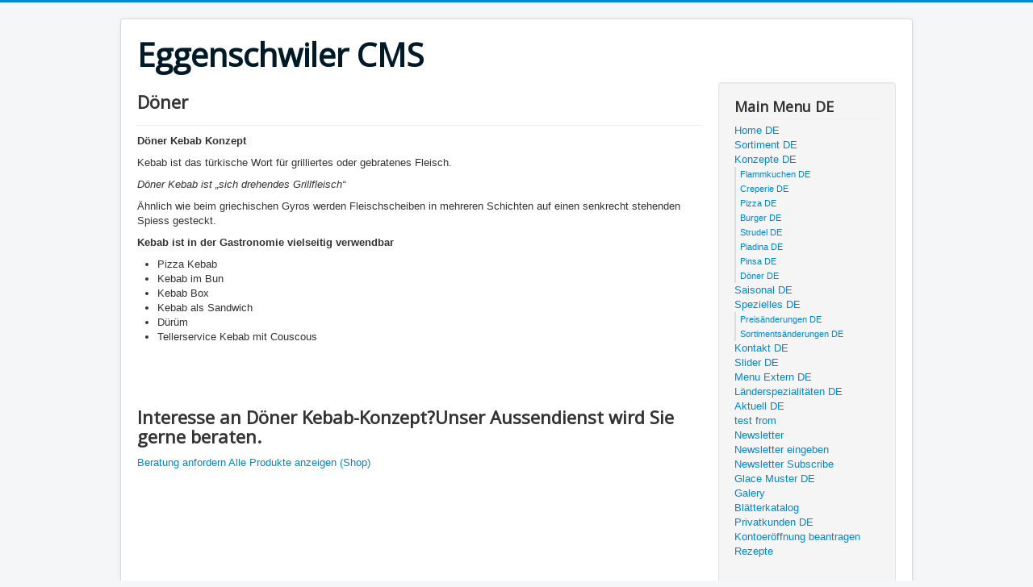

--- FILE ---
content_type: text/html; charset=utf-8
request_url: https://www.eggenschwilercms.ch/index.php?option=com_content&view=article&id=68&Itemid=450
body_size: 4035
content:
<!DOCTYPE html>
<html lang="de-de" dir="ltr">
<head>
	<meta name="viewport" content="width=device-width, initial-scale=1.0" />
	<meta charset="utf-8" />
	<meta name="author" content="artd" />
	<meta name="description" content="Eggenschwiler CMS" />
	<meta name="generator" content="Joomla! - Open Source Content Management" />
	<title>Döner DE</title>
	<link href="/templates/protostar/favicon.ico" rel="shortcut icon" type="image/vnd.microsoft.icon" />
	<link href="/templates/protostar/css/template.css?cce257716acb2c145eb93708cc842d05" rel="stylesheet" />
	<link href="https://fonts.googleapis.com/css?family=Open+Sans" rel="stylesheet" />
	<style>

	h1, h2, h3, h4, h5, h6, .site-title {
		font-family: 'Open Sans', sans-serif;
	}
	body.site {
		border-top: 3px solid #0088cc;
		background-color: #f4f6f7;
	}
	a {
		color: #0088cc;
	}
	.nav-list > .active > a,
	.nav-list > .active > a:hover,
	.dropdown-menu li > a:hover,
	.dropdown-menu .active > a,
	.dropdown-menu .active > a:hover,
	.nav-pills > .active > a,
	.nav-pills > .active > a:hover,
	.btn-primary {
		background: #0088cc;
	}
	</style>
	<script type="application/json" class="joomla-script-options new">{"csrf.token":"5dea125595aa0d7a8d2c96c466b4bb3c","system.paths":{"root":"","base":""},"system.keepalive":{"interval":840000,"uri":"\/index.php?option=com_ajax&amp;format=json"}}</script>
	<script src="/media/jui/js/jquery.min.js?cce257716acb2c145eb93708cc842d05"></script>
	<script src="/media/jui/js/jquery-noconflict.js?cce257716acb2c145eb93708cc842d05"></script>
	<script src="/media/jui/js/jquery-migrate.min.js?cce257716acb2c145eb93708cc842d05"></script>
	<script src="/media/system/js/caption.js?cce257716acb2c145eb93708cc842d05"></script>
	<script src="/media/jui/js/bootstrap.min.js?cce257716acb2c145eb93708cc842d05"></script>
	<script src="/templates/protostar/js/template.js?cce257716acb2c145eb93708cc842d05"></script>
	<!--[if lt IE 9]><script src="/media/jui/js/html5.js?cce257716acb2c145eb93708cc842d05"></script><![endif]-->
	<script src="/media/system/js/core.js?cce257716acb2c145eb93708cc842d05"></script>
	<!--[if lt IE 9]><script src="/media/system/js/polyfill.event.js?cce257716acb2c145eb93708cc842d05"></script><![endif]-->
	<script src="/media/system/js/keepalive.js?cce257716acb2c145eb93708cc842d05"></script>
	<script>
jQuery(window).on('load',  function() {
				new JCaption('img.caption');
			});jQuery(function($){ initTooltips(); $("body").on("subform-row-add", initTooltips); function initTooltips (event, container) { container = container || document;$(container).find(".hasTooltip").tooltip({"html": true,"container": "body"});} });
	</script>

</head>
<body class="site com_content view-article no-layout no-task itemid-450">
	<!-- Body -->
	<div class="body" id="top">
		<div class="container">
			<!-- Header -->
			<header class="header" role="banner">
				<div class="header-inner clearfix">
					<a class="brand pull-left" href="/">
						<span class="site-title" title="Eggenschwiler CMS">Eggenschwiler CMS</span>											</a>
					<div class="header-search pull-right">
						
					</div>
				</div>
			</header>
						
			<div class="row-fluid">
								<main id="content" role="main" class="span9">
					<!-- Begin Content -->
					
					<div id="system-message-container">
	</div>

					<div class="item-page" itemscope itemtype="https://schema.org/Article">
	<meta itemprop="inLanguage" content="de-DE" />
	
		
			<div class="page-header">
		<h2 itemprop="headline">
			Döner		</h2>
							</div>
					
		
	
	
		
								<div itemprop="articleBody">
		<p><strong>Döner Kebab Konzept</strong></p>
<p>Kebab ist das türkische Wort für grilliertes oder gebratenes Fleisch.</p>
<p><em>Döner Kebab ist „sich drehendes Grillfleisch“</em></p>
<p>Ähnlich wie beim griechischen Gyros werden Fleischscheiben in mehreren Schichten auf einen senkrecht stehenden Spiess gesteckt.</p>
<p></p>
<p><strong>Kebab ist in der Gastronomie vielseitig verwendbar</strong></p>
<ul style="margin-bottom: 30px;">
<li>Pizza Kebab</li>
<li>Kebab im Bun</li>
<li>Kebab Box</li>
<li>Kebab als Sandwich</li>
<li>Dürüm</li>
<li>Tellerservice Kebab mit Couscous</li>
</ul>
<p><br /><br /></p>
<div class="cta-box">
<h2>Interesse an Döner Kebab-Konzept?<span>Unser Aussendienst wird Sie gerne beraten.</span></h2>
<div class="links"><a class="button delete" href="https://eggenschwilerag.abacuscity.ch/de/user_kontakt">Beratung anfordern</a> <a class="button delete" href="https://eggenschwilerag.abacuscity.ch/de/2~2095~Shop4/L%C3%A4nderspezialit%C3%A4ten/Kebab">Alle Produkte anzeigen (Shop)</a></div>
</div> 	</div>

	
							</div>
					<div class="clearfix"></div>
					
					<!-- End Content -->
				</main>
									<div id="aside" class="span3">
						<!-- Begin Right Sidebar -->
						<div class="well _menu"><h3 class="page-header">Main Menu DE</h3><ul class="nav menu mod-list">
<li class="item-101 default"><a href="/index.php?option=com_content&amp;view=featured&amp;Itemid=101" >Home DE</a></li><li class="item-125"><a href="/index.php?option=com_content&amp;view=article&amp;id=6&amp;Itemid=125" >Sortiment DE</a></li><li class="item-126 active deeper parent"><a href="/index.php?option=com_content&amp;view=article&amp;id=7&amp;Itemid=126" >Konzepte DE</a><ul class="nav-child unstyled small"><li class="item-130"><a href="/index.php?option=com_content&amp;view=article&amp;id=8&amp;Itemid=130" >Flammkuchen DE</a></li><li class="item-131"><a href="/index.php?option=com_content&amp;view=article&amp;id=9&amp;Itemid=131" >Creperie DE</a></li><li class="item-132"><a href="/index.php?option=com_content&amp;view=article&amp;id=10&amp;Itemid=132" >Pizza DE</a></li><li class="item-133"><a href="/index.php?option=com_content&amp;view=article&amp;id=11&amp;Itemid=133" >Burger DE</a></li><li class="item-214"><a href="/index.php?option=com_content&amp;view=article&amp;id=39&amp;Itemid=214" >Strudel DE</a></li><li class="item-401"><a href="/index.php?option=com_content&amp;view=article&amp;id=59&amp;Itemid=401" >Piadina DE</a></li><li class="item-402"><a href="/index.php?option=com_content&amp;view=article&amp;id=60&amp;Itemid=402" >Pinsa DE</a></li><li class="item-450 current active"><a href="/index.php?option=com_content&amp;view=article&amp;id=68&amp;Itemid=450" >Döner DE</a></li></ul></li><li class="item-127"><a href="/index.php?option=com_content&amp;view=article&amp;id=12&amp;Itemid=127" >Saisonal DE</a></li><li class="item-128 deeper parent"><a href="/index.php?option=com_content&amp;view=article&amp;id=13&amp;Itemid=128" >Spezielles DE</a><ul class="nav-child unstyled small"><li class="item-221"><a href="/index.php?option=com_content&amp;view=article&amp;id=41&amp;Itemid=221" >Preisänderungen DE</a></li><li class="item-222"><a href="/index.php?option=com_content&amp;view=article&amp;id=42&amp;Itemid=222" >Sortimentsänderungen DE</a></li></ul></li><li class="item-129"><a href="/index.php?option=com_content&amp;view=article&amp;id=14&amp;Itemid=129" >Kontakt DE</a></li><li class="item-134"><a href="/index.php?option=com_content&amp;view=article&amp;id=15&amp;Itemid=134" >Slider DE</a></li><li class="item-139"><a href="/index.php?option=com_content&amp;view=article&amp;id=15&amp;Itemid=139" >Menu Extern DE</a></li><li class="item-200"><a href="/index.php?option=com_content&amp;view=article&amp;id=33&amp;Itemid=200" >Länderspezialitäten DE</a></li><li class="item-205"><a href="/index.php?option=com_content&amp;view=article&amp;id=35&amp;Itemid=205" >Aktuell DE</a></li><li class="item-213"><a href="/index.php?option=com_chronoforms6&amp;view=form&amp;Itemid=213" >test from</a></li><li class="item-231"><a href="/index.php?option=com_content&amp;view=category&amp;layout=blog&amp;id=12&amp;Itemid=231" >Newsletter</a></li><li class="item-232"><a href="/index.php?option=com_content&amp;view=form&amp;layout=edit&amp;a_id=0&amp;Itemid=232" >Newsletter eingeben</a></li><li class="item-242"><a href="/index.php?option=com_content&amp;view=article&amp;id=48&amp;Itemid=242" >Newsletter Subscribe</a></li><li class="item-267"><a href="/index.php?option=com_content&amp;view=article&amp;id=52&amp;Itemid=267" >Glace Muster DE</a></li><li class="item-247"><a href="/index.php?option=com_content&amp;view=article&amp;id=4&amp;Itemid=247" >Galery</a></li><li class="item-359"><a href="/index.php?option=com_content&amp;view=article&amp;id=56&amp;Itemid=359" >Blätterkatalog</a></li><li class="item-373"><a href="/index.php?option=com_content&amp;view=article&amp;id=58&amp;Itemid=373" >Privatkunden DE</a></li><li class="item-435"><a href="/index.php?option=com_content&amp;view=article&amp;id=64&amp;Itemid=435" >Kontoeröffnung beantragen</a></li><li class="item-438"><a href="/index.php?option=com_content&amp;view=article&amp;id=66&amp;Itemid=438" >Rezepte</a></li></ul>
</div><div class="well _menu"><h3 class="page-header">Main Menu FR</h3><ul class="nav menu mod-list">
<li class="item-150"><a href="/index.php?option=com_content&amp;view=featured&amp;Itemid=150" >Home (2)</a></li><li class="item-151"><a href="/index.php?option=com_content&amp;view=article&amp;id=25&amp;Itemid=151" >Sortiment (2)</a></li><li class="item-152 deeper parent"><a href="/index.php?option=com_content&amp;view=article&amp;id=24&amp;Itemid=152" >Konzepte (2)</a><ul class="nav-child unstyled small"><li class="item-153"><a href="/index.php?option=com_content&amp;view=article&amp;id=23&amp;Itemid=153" >Flammkuchen</a></li><li class="item-154"><a href="/index.php?option=com_content&amp;view=article&amp;id=22&amp;Itemid=154" >Creperie</a></li><li class="item-155"><a href="/index.php?option=com_content&amp;view=article&amp;id=21&amp;Itemid=155" >Pizza</a></li><li class="item-156"><a href="/index.php?option=com_content&amp;view=article&amp;id=20&amp;Itemid=156" >Burger</a></li><li class="item-215"><a href="/index.php?option=com_content&amp;view=article&amp;id=40&amp;Itemid=215" >Strudel</a></li><li class="item-405"><a href="/index.php?option=com_content&amp;view=article&amp;id=61&amp;Itemid=405" >Piadina FR</a></li><li class="item-406"><a href="/index.php?option=com_content&amp;view=article&amp;id=62&amp;Itemid=406" >Pinsa FR</a></li><li class="item-451"><a href="/index.php?option=com_content&amp;view=article&amp;id=69&amp;Itemid=451" >Döner FR</a></li></ul></li><li class="item-157"><a href="/index.php?option=com_content&amp;view=article&amp;id=19&amp;Itemid=157" >Saisonal (2)</a></li><li class="item-158 deeper parent"><a href="/index.php?option=com_content&amp;view=article&amp;id=18&amp;Itemid=158" >Spezielles (2)</a><ul class="nav-child unstyled small"><li class="item-203"><a href="/de/user_laenderspezial" >Länderspezialitäten DE</a></li><li class="item-223"><a href="/index.php?option=com_content&amp;view=article&amp;id=43&amp;Itemid=223" >Preisänderungen (2)</a></li><li class="item-224"><a href="/index.php?option=com_content&amp;view=article&amp;id=44&amp;Itemid=224" >Sortimentsänderungen (2)</a></li></ul></li><li class="item-159"><a href="/index.php?option=com_content&amp;view=article&amp;id=17&amp;Itemid=159" >Kontakt (2)</a></li><li class="item-436"><a href="/index.php?option=com_content&amp;view=article&amp;id=65&amp;Itemid=436" >Kontoeröffnung beantragen (2)</a></li><li class="item-160"><a href="/index.php?option=com_content&amp;view=article&amp;id=16&amp;Itemid=160" >Slider (2)</a></li><li class="item-161"><a href="/index.php?option=com_content&amp;view=article&amp;id=16&amp;Itemid=161" >Menu Extern (2)</a></li><li class="item-201"><a href="/index.php?option=com_content&amp;view=article&amp;id=34&amp;Itemid=201" >Länderspezialitäten (2)</a></li><li class="item-206"><a href="/index.php?option=com_content&amp;view=article&amp;id=36&amp;Itemid=206" >Aktuell FR</a></li><li class="item-362"><a href="/index.php?option=com_content&amp;view=article&amp;id=57&amp;Itemid=362" >Blätterkatalog</a></li></ul>
</div><div class="well "><h3 class="page-header">Login</h3><form action="/index.php?option=com_content&amp;view=article&amp;id=68&amp;Itemid=450" method="post" id="login-form" class="form-inline">
		<div class="userdata">
		<div id="form-login-username" class="control-group">
			<div class="controls">
									<div class="input-prepend">
						<span class="add-on">
							<span class="icon-user hasTooltip" title="Benutzername"></span>
							<label for="modlgn-username" class="element-invisible">Benutzername</label>
						</span>
						<input id="modlgn-username" type="text" name="username" class="input-small" tabindex="0" size="18" placeholder="Benutzername" />
					</div>
							</div>
		</div>
		<div id="form-login-password" class="control-group">
			<div class="controls">
									<div class="input-prepend">
						<span class="add-on">
							<span class="icon-lock hasTooltip" title="Passwort">
							</span>
								<label for="modlgn-passwd" class="element-invisible">Passwort							</label>
						</span>
						<input id="modlgn-passwd" type="password" name="password" class="input-small" tabindex="0" size="18" placeholder="Passwort" />
					</div>
							</div>
		</div>
						<div id="form-login-remember" class="control-group checkbox">
			<label for="modlgn-remember" class="control-label">Angemeldet bleiben</label> <input id="modlgn-remember" type="checkbox" name="remember" class="inputbox" value="yes"/>
		</div>
				<div id="form-login-submit" class="control-group">
			<div class="controls">
				<button type="submit" tabindex="0" name="Submit" class="btn btn-primary login-button">Anmelden</button>
			</div>
		</div>
					<ul class="unstyled">
							<li>
					<a href="/index.php?option=com_users&amp;view=remind&amp;Itemid=101">
					Benutzername vergessen?</a>
				</li>
				<li>
					<a href="/index.php?option=com_users&amp;view=reset&amp;Itemid=101">
					Passwort vergessen?</a>
				</li>
			</ul>
		<input type="hidden" name="option" value="com_users" />
		<input type="hidden" name="task" value="user.login" />
		<input type="hidden" name="return" value="aHR0cHM6Ly93d3cuZWdnZW5zY2h3aWxlcmNtcy5jaC9pbmRleC5waHA/b3B0aW9uPWNvbV9jb250ZW50JnZpZXc9YXJ0aWNsZSZpZD02OCZJdGVtaWQ9NDUw" />
		<input type="hidden" name="5dea125595aa0d7a8d2c96c466b4bb3c" value="1" />	</div>
	</form>
</div>
						<!-- End Right Sidebar -->
					</div>
							</div>
		</div>
	</div>
	<!-- Footer -->
	<footer class="footer" role="contentinfo">
		<div class="container">
			<hr />
			
			<p class="pull-right">
				<a href="#top" id="back-top">
					Nach oben				</a>
			</p>
			<p>
				&copy; 2026 Eggenschwiler CMS			</p>
		</div>
	</footer>
	
</body>
</html>
